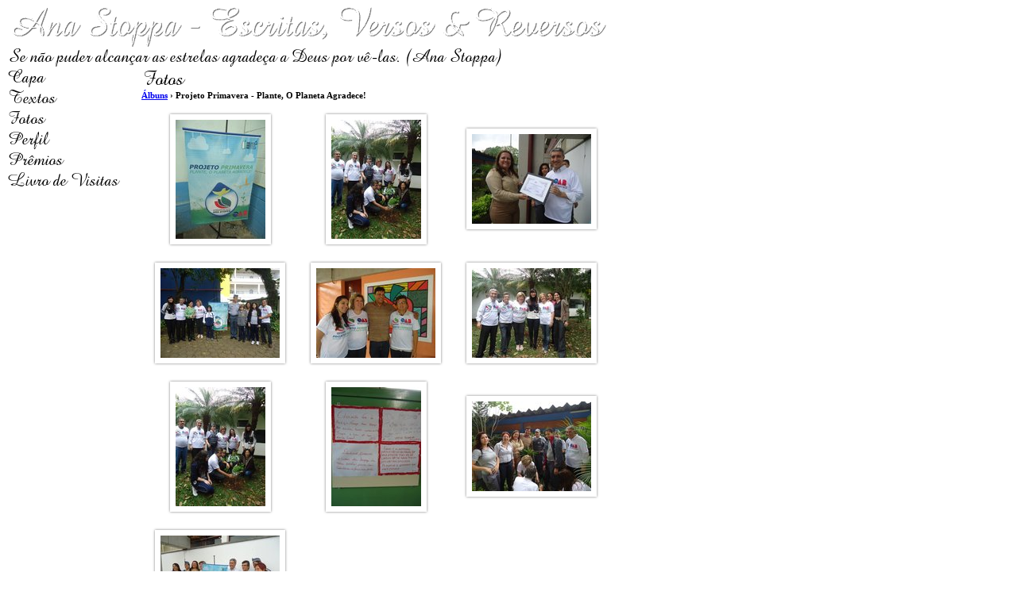

--- FILE ---
content_type: text/html; charset=UTF-8
request_url: https://anastoppa.prosaeverso.net/album.php?ida=11410
body_size: 1740
content:
<!DOCTYPE html PUBLIC "-//W3C//DTD XHTML 1.0 Transitional//EN" "http://www.w3.org/TR/xhtml1/DTD/xhtml1-transitional.dtd">
<html xmlns="http://www.w3.org/1999/xhtml">
<head>
<title>Ana Stoppa - Escritas, Versos & Reversos</title>
<meta name="robots" content="noarchive" />
<script type="text/javascript" src="/scripts/licenseman.js"></script>
<meta http-equiv="Content-Type" content="text/html; charset=utf-8" />
<link href="/comum.css?b1bac679b6" rel="stylesheet" type="text/css" />
<link href="/temas/14/estilo.css?3" rel="stylesheet" type="text/css" />
<script src="/scripts/popup.js" type="text/javascript"></script>
</head>

<body>
    
    <div id="frame">
        <h1><img class="seimtx transparent" src="/i/84317/wmknndpjcFWKFct-wgEkgw.png" alt="Ana Stoppa - Escritas, Versos &amp; Reversos" style="border:0; width:760px; height:52px"  /></h1>
    	<h2><img class="seimtx transparent" src="/i/84317/6t180-KzytGNLFy6TRLsRQ.png" alt="Se não puder alcançar as estrelas agradeça a Deus por vê-las. (Ana Stoppa)" style="border:0; width:628px; height:24px"  /></h2>
        <table width="760" border="0" cellpadding="0" cellspacing="0">
          <tr>
            <td width="170" valign="top">
            	<div id="menu">
            		                  		<div class="menu-item"><a href="/"><img class="seimtx transparent" src="/i/84317/xMp7O-pQlwvOfqOBIviJ7w.png" alt="Capa" style="border:0; width:54px; height:26px" onmouseover="this.src='/i/84317/g_K8nXlwpQ731K1IEV2OrA.png'" onmouseout="this.src='/i/84317/xMp7O-pQlwvOfqOBIviJ7w.png'" /><img style="display:none" src="/i/84317/g_K8nXlwpQ731K1IEV2OrA.png" /></a></div>
            		                  		<div class="menu-item"><a href="/publicacoes.php"><img class="seimtx transparent" src="/i/84317/RaB1t8OXazhBK5dLZ9TkpQ.png" alt="Textos" style="border:0; width:68px; height:26px" onmouseover="this.src='/i/84317/4Cu93rCscc0JwLC9ve0m-A.png'" onmouseout="this.src='/i/84317/RaB1t8OXazhBK5dLZ9TkpQ.png'" /><img style="display:none" src="/i/84317/4Cu93rCscc0JwLC9ve0m-A.png" /></a></div>
            		                  		<div class="menu-item"><a href="/albuns.php"><img class="seimtx transparent" src="/i/84317/3Vfq1htHi2ZtE_8DUlgTlw.png" alt="Fotos" style="border:0; width:53px; height:26px" onmouseover="this.src='/i/84317/fiylkmy40OMfkZFk-i7Lyw.png'" onmouseout="this.src='/i/84317/3Vfq1htHi2ZtE_8DUlgTlw.png'" /><img style="display:none" src="/i/84317/fiylkmy40OMfkZFk-i7Lyw.png" /></a></div>
            		                  		<div class="menu-item"><a href="/perfil.php"><img class="seimtx transparent" src="/i/84317/EnQyKvDsKXsQomEeifNb_w.png" alt="Perfil" style="border:0; width:59px; height:26px" onmouseover="this.src='/i/84317/05G29ZUoCqlZJSSNNoQenw.png'" onmouseout="this.src='/i/84317/EnQyKvDsKXsQomEeifNb_w.png'" /><img style="display:none" src="/i/84317/05G29ZUoCqlZJSSNNoQenw.png" /></a></div>
            		                  		<div class="menu-item"><a href="/premios.php"><img class="seimtx transparent" src="/i/84317/AiPPAbnWkKkd-nQtLmg1FQ.png" alt="Prêmios" style="border:0; width:76px; height:26px" onmouseover="this.src='/i/84317/EgoJM8BErn9tiQpVvEK25w.png'" onmouseout="this.src='/i/84317/AiPPAbnWkKkd-nQtLmg1FQ.png'" /><img style="display:none" src="/i/84317/EgoJM8BErn9tiQpVvEK25w.png" /></a></div>
            		                  		<div class="menu-item"><a href="/livrovisitas.php"><img class="seimtx transparent" src="/i/84317/DHV-KLfDa5dC7af7tK_WIA.png" alt="Livro de Visitas" style="border:0; width:147px; height:26px" onmouseover="this.src='/i/84317/MU-YQ_Lxnh6n6SVwsvDtfA.png'" onmouseout="this.src='/i/84317/DHV-KLfDa5dC7af7tK_WIA.png'" /><img style="display:none" src="/i/84317/MU-YQ_Lxnh6n6SVwsvDtfA.png" /></a></div>
            		            	</div>
            
            </td>
            <td valign="top">
        		<div id=fundo>
            		<div id="center">
            			<div id="secao"><img class="seimtx transparent" src="/i/84317/EpiTy-0quPQ-vEPnmfpJxw.png" alt="Fotos" style="border:0; width:59px; height:30px"  /></div>
            			<div id="conteudo"><div id="diretorio">
	 <a href='albuns.php'> Álbuns</a> &rsaquo; Projeto Primavera - Plante, O Planeta Agradece!
</div>

<div id="blkAlbum">
	
	<table width="100%">
		<tr>
					<td width="33%" class="albblk">
				<a href="foto.php?idf=799902"><img src="/img/?type=photo&id=799902&maxw=150&maxh=150" border="0" class="albfoto" width="113" height="150" /></a>
				<div class="content-title albfototit"></div>
			</td>
								<td width="33%" class="albblk">
				<a href="foto.php?idf=799894"><img src="/img/?type=photo&id=799894&maxw=150&maxh=150" border="0" class="albfoto" width="113" height="150" /></a>
				<div class="content-title albfototit"></div>
			</td>
								<td width="33%" class="albblk">
				<a href="foto.php?idf=799893"><img src="/img/?type=photo&id=799893&maxw=150&maxh=150" border="0" class="albfoto" width="150" height="113" /></a>
				<div class="content-title albfototit"></div>
			</td>
			</tr><tr>					<td width="33%" class="albblk">
				<a href="foto.php?idf=799891"><img src="/img/?type=photo&id=799891&maxw=150&maxh=150" border="0" class="albfoto" width="150" height="113" /></a>
				<div class="content-title albfototit"></div>
			</td>
								<td width="33%" class="albblk">
				<a href="foto.php?idf=799890"><img src="/img/?type=photo&id=799890&maxw=150&maxh=150" border="0" class="albfoto" width="150" height="113" /></a>
				<div class="content-title albfototit"></div>
			</td>
								<td width="33%" class="albblk">
				<a href="foto.php?idf=799884"><img src="/img/?type=photo&id=799884&maxw=150&maxh=150" border="0" class="albfoto" width="150" height="113" /></a>
				<div class="content-title albfototit"></div>
			</td>
			</tr><tr>					<td width="33%" class="albblk">
				<a href="foto.php?idf=799883"><img src="/img/?type=photo&id=799883&maxw=150&maxh=150" border="0" class="albfoto" width="113" height="150" /></a>
				<div class="content-title albfototit"></div>
			</td>
								<td width="33%" class="albblk">
				<a href="foto.php?idf=799882"><img src="/img/?type=photo&id=799882&maxw=150&maxh=150" border="0" class="albfoto" width="113" height="150" /></a>
				<div class="content-title albfototit"></div>
			</td>
								<td width="33%" class="albblk">
				<a href="foto.php?idf=799881"><img src="/img/?type=photo&id=799881&maxw=150&maxh=150" border="0" class="albfoto" width="150" height="113" /></a>
				<div class="content-title albfototit"></div>
			</td>
			</tr><tr>					<td width="33%" class="albblk">
				<a href="foto.php?idf=799880"><img src="/img/?type=photo&id=799880&maxw=150&maxh=150" border="0" class="albfoto" width="150" height="113" /></a>
				<div class="content-title albfototit"></div>
			</td>
							</tr>
	</table>
</div>
<br />


<script type="text/javascript">RL.licenseman.init(["blkAlbum"], ["Desculpe, o autor não permite a cópia do conteúdo selecionado. Direitos autorais reservados."], [1])</script></div>
            		</div>
        		</div>
    		</td>
          </tr>
        </table>
        <div id="rdp"><div class="hospedagem">
	Site do Escritor criado por
	<a href="https://www.recantodasletras.com.br">Recanto das Letras</a>
</div></div>
    </div>
    Viver é bem mais  que existir!
</body>
</html>
